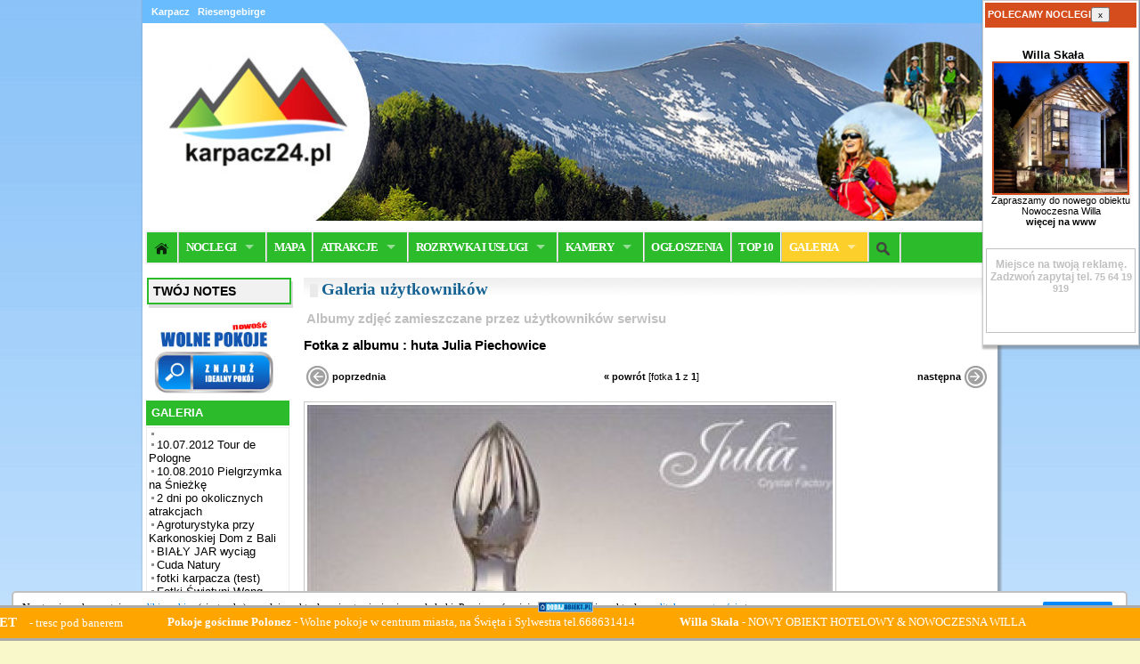

--- FILE ---
content_type: text/html; charset=ISO-8859-2
request_url: https://www.karpacz24.pl/?dzial=galeria_uzytkownikow&id_fotki=4119
body_size: 13217
content:








	


	









  	    		


	
<!DOCTYPE HTML PUBLIC "-//W3C//DTD HTML 4.0 Transitional//EN">
<HTML>
<head>
<meta http-equiv="Content-Type" content="text/html; charset=iso-8859-2">
<title>Karpacz - Fotka  z albumu huta Julia Piechowice</title>
<meta name="description" content="Plan miasta i baza noclegowa Karpacza. Atrakcje, zakwaterowanie, noclegi, wycieczki i wyciągi. Tu znajdziesz informacje jak spędzić urlop. Karpacz po pracy zaprasza.">
<meta name="keywords" content="karpacz,urlop,noclegi,kwatery,pensjonaty,kwatery,domy wczasowe,plan miasta,urlop,narty,wyciągi narciarskie,wypożyczalnie,karpacz sylwester,ferie,grupy,wycieczki szkolne,zielone szkoły,białe szkoły,karkonosze,sudety,agroturystyka,weekend majowy,ferie w karpaczu">
<meta name="robots" content="index, follow"><meta name="revisit-after" content="2 days">
	

<meta http-equiv="Content-Language" content="pl">
<meta name="google-site-verification" content="ovcXxg6k7L0GwVrHkSD7pDyjQd0pLAz1y4NA5GQR1M4" />

 
 
<style>
/* main deafult style */

body {font-family: Verdana,Arial, Helvetica, Verdana; font-weight: normal; font-size: 12px; margin: 0px; color: #000000; background-color : #FFFFFF; background-image : url(style/tlo_strony.gif); background-repeat: repeat-x;}
td {font-weight: normal; font-size: 11px; color: #000000; font-family: Verdana,Arial, Helvetica, Verdana; }

a { color : #000000; text-decoration: none; }
a:visited { color: #000000; }
a:hover { color : #156293; text-decoration: none; }
a:active { text-decoration: underline; }

.h1 {font-size:19px;color:#156293;font-family:Tahoma;margin-left:20px;padding-top:3px;margin-bottom:0;}
#container {width:980px;border:0px solid red;margin-left:auto;margin-right:auto;background-color:#f1f1f1;    box-shadow: 2px 2px 2px 2px rgba(104, 104, 104, 0.49);}
#header {background-color:#fff;}
#container-menu { margin-left:3px;margin-right:3px;height:52px;background-color:white;}
#container-h1 {border:0px solid red;}

#mainmenu {padding:0px;background-color:#5BADF6;width:100%;border:2px solid #f1f1f1;width:955px; }
#mainmenu li a {color:white;}
#mainmenu li li a {color:black;}

#mainmenu li {border-right:1px solid silver;}
#mainmenu li li {border-bottom:1px solid silver;}
#mainmenu li a:hover {background-color:transparent;}
/* #mainmenu li.selected a:hover {background-color: #FFFFFF;color:black;} */
#mainmenu a.current {color:black}


#table-main {background-color:#fff;width:100%;}
#content {border:0px solid #f1f1f1;margin:4px 6px 0px 6px;}
#sidebar-left {valign:top;padding:0px;width:170px;}
#sidebar-right {padding:0px;}

#banery-polecamy {z-index:1;background-color:white;border:0; padding:1px; margin:0; position: absolute; top: 0px; right:2px; border:1px solid #ccc; width:175px;padding:0px;box-shadow: 2px 2px 2px 2px rgba(104, 104, 104, 0.49);}
#banery-polecamy .header {background-color:#D64D1D;color:white;padding:3px;height:28px;font-weight:bold;text-align:left;}
#banery-polecamy .banery, .banery-polecamy {background-color:white;text-align:center;}
#shp-btn {font-size:10px;}

#footer-bar {background-color: #2BBB2B;}


#start-block-wstep {margin:0px 0 0 0;}
#start-block-gorace {margin:0;}
#start-block-lastminute {margin:0}
#start-block-imprezy {margin:0;}

#footer {text-align:center; background-color:#fff;}

.menu-box {border:0; width:165px; padding:0; margin:0 0 10px 0;}
.menu-box-right {text-align:center;}
.menu-box-header {width:165px; height:28px; padding-left:6px;background-color:#5BADF6; margin:0;}
.menu-box-header-txt {font-size:13px;font-weight:bold;color:white;text-align:left;}
.menu-item {font-size:12px;border-bottom:0px solid #f1f1f1;margin-top:5px;border-left:3px solid #f1f1f1;padding:3px 0 0 3px;vertical-align: middle;      }
.menu-item:hover {border-left:3px solid #89C2F8;padding:3px 0 0 3px;vertical-align: middle;}
.menu-item.active {border-left:3px solid #89C2F8;font-weight:bold;}
.menu-item a:hover {color:#156293;text-decoration:none;}




#fotorelacje {margin-left:20px;}
#fotorelacje .item {margin-bottom:20px;border-bottom:1px solid #f1f1f1;padding-bottom:5px;width:100%;}

#content-article {margin-left:0px;margin-right:10px;font-size:12px;line-height:18px;text-align:justify;}

#content-article .autor {border-left:1px solid #f1f1f1;padding:0px;font-size:11px;float:left;margin-left:10px;width:1%; margin-top:0px;}
#content-article .intro {font-weight:bold;}
#content-article .fulltext {margin:20px 0 10px 0;;}
#content-article .multimedia {width:190px;float:left;margin-top:20px;}
#content-article .multimedia .item {margin-bottom:5px;text-align:left;font-size:11px;color:#aaa;}
#content-article .multimedia h2 {margin:0 0 5px 0px;font-size:12px;color:#aaa;}
#content-article .autor {width:200px;float:left;}
#content-article ul, li {padding-left:-20px;}



#mainmenu li.home, li.search {width:35px;}
/*#mainmenu li a {min-width:50px;}*/


.galeria-fotka-start {width:157px;}

</style>


	
	


<style type="text/css">
.tna {font-weight:bold; width:100%; padding:4px;color:white;border:1px solid #DFDFDF;background-color:#89C2F8;margin-bottom:5px;margin-top:20px;}
#dhtmltooltip{
font-family:arial;
font-size:11px;
position: absolute;
width: 150px;
border: 1px solid #yellow;
padding: 2px;
background-color: lightyellow;
visibility: hidden;
z-index: 100;
/*Remove below line to remove shadow. Below line should always appear last within this CSS*/
filter: progid:DXImageTransform.Microsoft.Shadow(color=gray,direction=135);
}


.dodaj_button {
	-moz-box-shadow:inset 0px 1px 0px 0px #97c4fe;
	-webkit-box-shadow:inset 0px 1px 0px 0px #97c4fe;
	box-shadow:inset 0px 1px 0px 0px #97c4fe;
	background:-webkit-gradient( linear, left top, left bottom, color-stop(0.05, #3d94f6), color-stop(1, #1e62d0) );
	background:-moz-linear-gradient( center top, #3d94f6 5%, #1e62d0 100% );
	filter:progid:DXImageTransform.Microsoft.gradient(startColorstr='#3d94f6', endColorstr='#1e62d0');
	background-color:#3d94f6;
	-moz-border-radius:3px;
	-webkit-border-radius:3px;
	border-radius:3px;
	border:1px solid #337fed;
	display:inline-block;
	color:#ffffff;
	font-family:arial;
	font-size:14px;
	font-weight:bold;
	padding:5px 17px;
	text-decoration:none;
	text-shadow:1px 1px 0px #1570cd;
	
}.dodaj_button:hover {
	background:-webkit-gradient( linear, left top, left bottom, color-stop(0.05, #1e62d0), color-stop(1, #3d94f6) );
	background:-moz-linear-gradient( center top, #1e62d0 5%, #3d94f6 100% );
	filter:progid:DXImageTransform.Microsoft.gradient(startColorstr='#1e62d0', endColorstr='#3d94f6');
	background-color:#1e62d0;
	color:white;
	text-decoration:none;
}.dodaj_button:active {
	position:relative;
	top:1px;
	color:white;
	text-decoration:none;
}
/* This imageless css button was generated by CSSButtonGenerator.com */
</style>

<script type="text/javascript">
function selecturl(s) {

	var gourl = s.options[s.selectedIndex].value;	window.location.href = gourl;
}
function open_w(nazwa,okno,szer,wys)
{
szer+=0
wys+=0
var appver=0;
okno=window.open(nazwa,okno,"toolbar=no,location=no,directories=no,status=no,menubar=yes,resizable=yes,fullscreen=no,channelmode=no,scrollbars=yes,left=200,height="+wys+",width="+szer);
}

function open_w2(nazwa,szer,wys)
{
szer+=0
wys+=0
var appver=0;
okno=window.open(nazwa,'Window2',"scrollbars=no,height="+wys+",width="+szer);
self.focus;
}

function open_w3(nazwa,szer,wys)
{
szer+=0
wys+=0
var appver=0;
okno=window.open(nazwa,'Window3',"scrollbars=no,height="+wys+",width="+szer);
}

var bookmarkurl=document.location
var bookmarktitle=document.title
function addbookmark(){
if (document.all)
window.external.AddFavorite(bookmarkurl,bookmarktitle)
}

function open_w4(nazwa,szer,wys)
{
szer+=0
wys+=0
var appver=0;
okno=window.open(nazwa,'Window1',"toolbar=no,location=no,directories=no,status=no,menubar=no,resizable=no,fullscreen=no,channelmode=no,scrollbars=no,height="+wys+",width="+szer);
}

function toggle_visibility(id) 
{
var e = document.getElementById(id);
if(e.style.display == 'block') e.style.display = 'none'; else e.style.display = 'block';
}
</SCRIPT>

<!--
<script type="text/javascript" src="https://www.app.popracy.pl/js/jquery-1.4.2.min.js"></script>
-->
<script src="https://ajax.googleapis.com/ajax/libs/jquery/3.1.1/jquery.min.js"></script>

<script src="https://code.jquery.com/jquery-migrate-3.1.0.js"></script>



<script type="text/javascript" src="https://www.app.popracy.pl/js/fancybox/fancybox/jquery.mousewheel-3.0.2.pack.js"></script>
<script type="text/javascript" src="https://www.tenet.info.pl/js/jquery.fancybox.js"></script>

<link rel="stylesheet" type="text/css" href="https://www.tenet.info.pl/css/jquery.fancybox.css" media="screen">

<script type="text/javascript">
		$(document).ready(function() {
			/*
			*   Examples - images
			*/

			$(".photo").fancybox({
				'titleShow'		: true
			});

			$("a[rel=photo]").fancybox({
				'titleShow'		: true,
				'transitionIn'	: 'elastic',
				'transitionOut'	: 'elastic'
			});

			$("a#example3").fancybox({
				'titleShow'		: false,
				'transitionIn'	: 'none',
				'transitionOut'	: 'none'
			});

			$("a#example4").fancybox();

			$("a#example5").fancybox({
				'titlePosition'	: 'inside'
			});

			$("a#example6").fancybox({
				'titlePosition'	: 'over'
			});

			$("a[rel=lightbox['roadtrip']]").fancybox({
				'transitionIn'		: 'none',
				'transitionOut'		: 'none',
				'titlePosition' 	: 'over',
				'titleFormat'		: function(title, currentArray, currentIndex, currentOpts) {
					return '<span id="fancybox-title-over">Image ' + (currentIndex + 1) + ' / ' + currentArray.length + (title.length ? ' &nbsp; ' + title : '') + '</span>';
				}
			});
			
			$("a[rel=iframe]").fancybox({
				'width'				: '95%',
				'height'			: '95%',
				'autoScale'			: false,
				'transitionIn'		: 'none',
				'transitionOut'		: 'none',
				'type'				: 'iframe'
			});
			
			
			$("#webcams").fancybox({
				'width'				: '95%',
				'height'			: '95%',
				'autoScale'			: false,
				'transitionIn'		: 'none',
				'transitionOut'		: 'none',
				'type'				: 'iframe'
			});
			$(".info").fancybox({
				'width'				: '80%',
				'height'			: '80%',
				'autoScale'			: false,
				'transitionIn'		: 'none',
				'transitionOut'		: 'none',
				'type'				: 'iframe'
			});	
				
			$(".lifts").fancybox({
				'width'				: '95%',
				'height'			: '90%',
				'autoScale'			: false,
				'transitionIn'		: 'none',
				'transitionOut'		: 'none',
				'type'				: 'iframe'
			});		
				
			$("#panel").fancybox({
				'width'				: '95%',
				'height'			: '95%',
				'autoScale'			: false,
				'transitionIn'		: 'none',
				'transitionOut'		: 'none',
				'type'				: 'iframe'
			});	
			
			$("a[rel=users]").fancybox({
				'width'				: '95%',
				'height'			: '95%',
				'autoScale'			: false,
				'transitionIn'		: 'none',
				'transitionOut'		: 'none',
				'type'				: 'iframe'
			});

			$("a[rel=users2]").fancybox({
				'width'				: '95%',
				'height'			: '95%',
				'autoScale'			: false,
				'transitionIn'		: 'none',
				'transitionOut'		: 'none',
				'type'				: 'iframe'
			});

			/*
			*   Examples - various
			*/

			$("#various1").fancybox({
				'titlePosition'		: 'inside',
				'transitionIn'		: 'none',
				'transitionOut'		: 'none'
			});

			$("#various2").fancybox();

			$("#various3").fancybox({
				'width'				: '75%',
				'height'			: '90%',
				'autoScale'			: false,
				'transitionIn'		: 'none',
				'transitionOut'		: 'none',
				'type'				: 'iframe'
			});

			$("#various4").fancybox({
				'padding'			: 0,
				'autoScale'			: false,
				'transitionIn'		: 'none',
				'transitionOut'		: 'none'
			});
		});
</script>

<script language="JavaScript" src="https://app.popracy.pl/js/gen_validatorv31.js" type="text/javascript"></script>

<link rel="stylesheet" href="https://www.app.popracy.pl/js/superfish/css/superfish.css" media="screen">
<script src="https://www.app.popracy.pl/js/superfish/js/superfish.js"></script>


 <link rel="icon" type="image/png" href="favicon.ico" /> 
<style>
	.txt4 {font-size:13px;}
</style>	

<link rel="stylesheet" href="js/cluetips/css/jquery.cluetip.css" type="text/css" />
<script src="js/cluetips/js/jquery.cluetip.js" type="text/javascript"></script>
<script type="text/javascript">
	$(document).ready(function() {
	  $('a.tips').cluetip({showTitle: false, tracking: true, splitTitle: '|', cluetipClass: 'jtip2', arrows:true, width: '120px;' });
	  $('a.tips-bg').cluetip({showTitle: false, tracking: true, splitTitle: '|', cluetipClass: 'jtip2', arrows:true, width: '300px;', positionBy: 'topBottom' });
	  $('a.title').cluetip( {sticky: true, tracking:true, closeText: '', closePosition: 'bottom_', mouseOutClose: true, cluetipClass: 'rounded', showTitle: false, ajaxCache: true, arrows:false, tracking: false, positionBy: 'fixed', leftOffset: '20', topOffset: '-70'} ); //positionBy: 'bottomTop', 
 	  $('a.title-bg').cluetip( {sticky: true, closeText: '<b>X</b>', mouseOutClose: true, cluetipClass: 'jtip2', showTitle: false, ajaxCache: true, arrows:false, tracking: false, positionBy: 'fixed', leftOffset: '-260', topOffset: '-350'} ); //positionBy: 'bottomTop', 
	});
</script>

<link href="/style.css" rel="stylesheet" type="text/css">

</head>
<body>

<script language="JavaScript" src="https://app.popracy.pl/js/dhtmltooltip.js" type="text/javascript"></script>
<div id="dhtmltooltip"></div>
<script type="text/javascript">
var offsetxpoint=-60 //Customize x offset of tooltip
var offsetypoint=20 //Customize y offset of tooltip
var ie=document.all
var ns6=document.getElementById && !document.all
var enabletip=false
if (ie||ns6)
var tipobj=document.all? document.all["dhtmltooltip"] : document.getElementById? document.getElementById("dhtmltooltip") : ""

function ietruebody(){
return (document.compatMode && document.compatMode!="BackCompat")? document.documentElement : document.body
}

function ddrivetip(thetext, thecolor, thewidth){
if (ns6||ie){
if (typeof thewidth!="undefined") tipobj.style.width=thewidth+"px"
if (typeof thecolor!="undefined" && thecolor!="") tipobj.style.backgroundColor=thecolor
tipobj.innerHTML=thetext
enabletip=true
return false
}
}

function positiontip(e){
if (enabletip){
var curX=(ns6)?e.pageX : event.clientX+ietruebody().scrollLeft;
var curY=(ns6)?e.pageY : event.clientY+ietruebody().scrollTop;
//Find out how close the mouse is to the corner of the window
var rightedge=ie&&!window.opera? ietruebody().clientWidth-event.clientX-offsetxpoint : window.innerWidth-e.clientX-offsetxpoint-20
var bottomedge=ie&&!window.opera? ietruebody().clientHeight-event.clientY-offsetypoint : window.innerHeight-e.clientY-offsetypoint-20
var leftedge=(offsetxpoint<0)? offsetxpoint*(-1) : -1000
//if the horizontal distance isn't enough to accomodate the width of the context menu
if (rightedge<tipobj.offsetWidth)
//move the horizontal position of the menu to the left by it's width
tipobj.style.left=ie? ietruebody().scrollLeft+event.clientX-tipobj.offsetWidth+"px" : window.pageXOffset+e.clientX-tipobj.offsetWidth+"px"
else if (curX<leftedge)
tipobj.style.left="5px"
else
//position the horizontal position of the menu where the mouse is positioned
tipobj.style.left=curX+offsetxpoint+"px"
//same concept with the vertical position
if (bottomedge<tipobj.offsetHeight)
tipobj.style.top=ie? ietruebody().scrollTop+event.clientY-tipobj.offsetHeight-offsetypoint+"px" : window.pageYOffset+e.clientY-tipobj.offsetHeight-offsetypoint+"px"
else
tipobj.style.top=curY+offsetypoint+"px"
tipobj.style.visibility="visible"
}
}

function hideddrivetip(){
if (ns6||ie){
enabletip=false
tipobj.style.visibility="hidden"
tipobj.style.left="-1000px"
tipobj.style.backgroundColor=''
tipobj.style.width=''
}
}
document.onmousemove=positiontip
</script>

<script>	
$(function() {
		$(".show-hide").on('click', function() {
			alert('ok');
			//$(this).parent().next(".t_edit_cont").toggle();
		});
})
</script>



<div id="container">






 
<div id="header">
	  
<table border="0" width="100%" cellspacing="0" cellpadding="0" height="23" class="borders">
    <tr>
    <td class="top1-bg" width="390" background="style/_tlo_top.gif">&nbsp;<a style="color:white;" href="http://www.karpacz24.pl/"><b>Karpacz<b></a>
    &nbsp;
    <a style="color:white;" href="http://www.e-riesengebirge.de" target="_blank">Riesengebirge</a>
    </td>
    <td class="top1-bg" align="right" width="420" background="style/_tlo_top.gif">
    
	        
    </td>  
    </tr>
</table>


	
<div>
	<div>
		<table border="0" width="100%" cellspacing="0" cellpadding="0">
		    <tr><td><a href="http://www.karpacz24.pl"><img src="https://www.karpacz24.pl/pic/header3.jpg" width="100%" alt="Karpacz -  noclegi, kwatery, oferty. Plan miasta." border="0"></a></td></tr>
		</table>
	</div>
	
</div> 

 

	  



	


<div align="center" style="margin-top:10px;margin-bottom:7px;background-image:url();background-repeat:no-repeat;background-position:left;" id="bnr1" style="border:1px solid red;"> 
	<!-- http://www.img.popracy.pl/ikony/superoferta.gif -->
	<script type="text/javascript">
		var t_ad_type = "superbanner";
		var t_ad_width = 725;
		var t_ad_height = 125;
		var t_ad_target = "bnr1";
	</script>
	<!--<script type="text/javascript" src="http://www.app5.popracy.pl/services/adsrv/js/get_ads.js"></script>-->
</div>

	

        <div id="container-menu">
            


<ul class="sf-menu" id="mainmenu">
			<li class="home">
				<a title="Karpacz24.pl - startowa" href="/"><img width="17" src="img/home.png"></a>
			</li>
			
			<li>
				<a  href="/?dzial=noclegi">NOCLEGI</a>
				<ul>
					<li>
						<a name="noclegi_wg_kategorii">Wg kategorii</a>
						<ul>
							<li><a href="/?dzial=noclegi&amp;zakres=ap">Apartamenty</a></li>     
							<li><a href="/?dzial=noclegi&amp;zakres=ag">Agroturystyka</a></li>  	  
							<li><a href="/?dzial=noclegi&amp;zakres=do">Domy wczasowe</a></li>
							<li><a href="/?dzial=noclegi&amp;zakres=dl">Domki letniskowe</a></li>
							<li><a href="/?dzial=noclegi&amp;zakres=dd">Domy do wynajęcia</a></li>
							<li><a href="/?dzial=noclegi&amp;zakres=ho">Hotele</a></li>
							<li><a href="/?dzial=noclegi&amp;zakres=po">Kempingi, pola namiotowe</a></li>
							<li><a href="/?dzial=noclegi&amp;zakres=ow">Ośrodki wypoczynkowe</a></li>	  	  	  	  
							<li><a href="/?dzial=noclegi&amp;zakres=pa">Pałace</a></li>
							<li><a href="/?dzial=noclegi&amp;zakres=pe">Pensjonaty</a></li>
							<li><a href="/?dzial=noclegi&amp;zakres=kw">Pokoje gościnne</a></li>	  	  	  
							<li><a href="/?dzial=noclegi&amp;zakres=sch">Schroniska</a></li>
							<li><a href="/?dzial=noclegi&amp;zakres=sp">SPA i Wellness</a></li>
							<li><a href="/?dzial=noclegi&amp;zakres=uz">Sanatoria i Uzdrowiska</a></li>	  	  	  	  	  
							<li><a href="/?dzial=noclegi&amp;zakres=wi">Wille</a></li>
							<li><a href="/?dzial=noclegi">Więcej ofert noclegowych</a></li>
						</ul>
					</li>
					<li>
						<a href="/?dzial=noclegi360">Z widokiem 360<sup>o</sup></a>
					</li>
					<li>
						<a  href="/?dzial=tematycznie">Pakiety tematyczne</a>
						<ul>
							<li><a href="/?dzial=tematycznie&zakres=11">Na sylwestra</a></li>
							<li><a href="/?dzial=tematycznie&zakres=12">Na ferie</a></li>
							<li><a href="/?dzial=tematycznie&zakres=15">Wakacje</a></li>
							<li><a href="/?dzial=tematycznie&zakres=19">Boże narodzenie</a></li>
							<li><a href="/?dzial=tematycznie&zakres=17">Majówka</a></li>
							<li><a href="/?dzial=tematycznie&zakres=3">Konferencje</a></li>
							<li><a href="/?dzial=tematycznie&zakres=28">Weekend</a></li>
							<li><a href="/?dzial=tematycznie&zakres=25">Dla zakochanych</a></li>
						</ul>
					</li>
					
					<li>
						<a href="mapa.html">Na mapie Karpacza</a>
					</li>
					<li>
						<a href="/wolnepokoje.html">Wolne pokoje</a>
					</li>
					<li>
						<a href="/?dzial=ranking&ktore=noclegi&id_kategoria_kryterium=8">Top 10</a>
					</li>
					<!--
						<li>
							<a href="">W CENTRUM</a>
						</li>
					-->	
				</ul>
			</li>
			 <li ><a href="mapa.html">MAPA</a> </li>
			<li ><a title="Ciekawe miejsca, atrakcje turystyczne w Karpaczu" href="/?dzial=atrakcje">ATRAKCJE</a>
				 <ul>
					<li><a href="/?dzial=atrakcje360">Atrakcje 360<sup>o</sup></a></li>		
					<li><a href="/?dzial=atrakcje&id_kategoria=23">Wodospady</a></li>
					<li><a href="/?dzial=atrakcje&id_kategoria=17">Parki wodne</a></li>
					<li><a href="/?dzial=atrakcje&id_kategoria=26">Punkty widokowe</a></li>
					<li><a href="/?dzial=atrakcje&id_kategoria=22">Muzea</a></li>
					<li><a href="/?dzial=atrakcje&id_kategoria=1">Zabytki</a></li>
					<li><a href="/?dzial=atrakcje&id_kategoria=31">Kolejki</a></li>
					<li><a href="/?dzial=atrakcje&id_kategoria=16">Parki</a></li>
					<li><a href="/?dzial=atrakcje&id_kategoria=10">Szczyty</a></li>
					<li><a href="/?dzial=ranking&ktore=atrakcje&id_kategoria_kryterium=8&wg=desc"><span style="font-weight:bold;">TOP 10</span></a>
						<ul>
						<li><a href="/?dzial=ranking&ktore=atrakcje&id_kategoria_kryterium=8&wg=desc">TOP 10 - najwyżej oceniane</a></li>
						<li><a href="/?dzial=ranking&ktore=atrakcje&id_kategoria_kryterium=7&wg=desc">TOP 10 - atrakcje dla dzieci</a></li>
						</ul>	
					</li>
				</ul>	
			 </li>
			<li>
				<a  href="/?dzial=firmy">ROZRYWKA I USŁUGI</a>
				<ul>
					<li><a href="/?dzial=firmy&zakres=386">Biura turystyczne</a></li>
					<li><a href="/?dzial=firmy&zakres=395">Szkoły narciarskie</a></li>
					<li><a href="/?dzial=firmy&zakres=391">Wypożyczalnie nart, snowboard-u</a></li>
					<li><a href="/wyciagi.html">Wyciągi narciarskie</a></li>
					<li><a href="/?dzial=firmy&zakres=450">Baseny</a></li>
					<li><a href="/?dzial=firmy&zakres=375">Taksówki</a></li>
					<li><a href="/?dzial=firmy&zakres=273">Parki rozrywki</a></li>

					<li><a href="/?dzial=ranking&ktore=firmy&id_region=31&limit=10&id_kategoria_kryterium=8&wg=desc">TOP 10</a>
						<ul>
							<li><a href="/ranking-wyciagi.najlepsze_wrazenia_koncowe.html">Top 10 - Wyciągi narciarskie</a></li>
							<li><a href="/?dzial=ranking&ktore=firmy&id_kategoria_kryterium=8&id_kategoria=291">Top 10 - restauracje</a></li>
						</ul>	
					</li>
				</ul>	
			</li>	
			<li>
				<a  href="/kamery.html">KAMERY</a>
				<ul>
					<li><a href="/wyciagi.html"><b>Czynne</b> wyciągi</a></li>
					<li><a href="/?dzial=imprezy">Imprezy</a></li>
					<li><a href="/?dzial=relacje">Relacje z imprez</a></li>
					<li><a href="/?dzial=newsy">Aktualnosci</a></li>
					<li><a href="/konkursy.html">Konkursy</a></li>
				</ul>
			</li>

			 <li ><a href="/?dzial=ogloszenia&kat=kwatery&id_k=1">OGŁOSZENIA</a></li>
			 <li ><a href="/?dzial=ranking">TOP 10</a></li>	  
			
			 <li class="current"><a href="/?dzial=galeria_uzytkownikow">GALERIA</a>	
			 	<ul>
					<li><a href="/?dzial=ranking&ktore=fotki&id_kategoria_kryterium=8&wg=desc">TOP 10 - z galerii użytkowników</a></li>
				</ul>	
			</li>	 
			 	 
			 
			 <!--<li><a href="/?dzial=chat&uid=Guest&uname=Guest&room=Karpacz"><span style=color:red;>C</span>ZAT</a></li>-->
			 <!--<li><a href="/?dzial=pogoda">POGODA</a>-->
			 	<!--
			 	<ul>
					<li><a href="/?dzial=komunikatnarciarski">Komunikat narciarski</a></li>
					<li><a href="/?dzial=kamery">Kamery</a></li>
				</ul>
				-->	
			 </li>
			 <li class="search"><a href="/szukam.html" style="margin-top:2px;"><img width="15" src="/img/search-icon-md.png" /></a></li>
			 

	</ul>
 
 
        </div>
</div>



<table id="table-main">
<tr>

	<td id="sidebar-left" valign="top">
	<!-- menu lewe -->
	


<div class="item" style="box-shadow: 2px 4px #ddd;width: 148px;margin-left: 3px;margin-bottom:10px;border:2px solid #2BBB2B;;font-weight:bold;background-color:#f1f1f1;color:black;font-size:14px;padding:5px;"><a href="/?dzial=notatnik">TWÓJ NOTES</a> </div>
<div style="margin-left:6px;">
<a href="/wolnepokoje.html"><img style="padding-top:7px;" width="142" border="0" src="img/wolnepokoje-baner.jpg" /></a>
</div>
<!--
<div style="margin-left:6px;background-image:url(http://www.swinoujscie.popracy.pl/pic/nag_swinoujscie.jpg);background-color;height:90px;width:140px;background-color:orange;">
<div style="padding:20px 0 0 10px;font-size:15px;">swinoujscie.<br />popracy.pl</div>
</div>
-->


<style>
#promotion-box .item {padding:5px;}
#promotion-box .number {font-size:9px;width:18px;margin-right:7px;margin-top:-5px;padding:2px;border-radius:3px;background-color:#156293;color:white;float:right;text-align:center;}
#promotion-box .number-hot {background-color:#FF0000;}
#promotion-box .number-rec {background-color:#D64D1D;}
#promotion-box .number-last {background-color:#E2B003;}
#promotion-box .number-room {background-color:green;}
</style>	






 

 

 









 	
	

 


<table class="menu-box">
     <tr>
       <td class="menu-box-header">
         <span class="menu-box-header-txt">GALERIA</span></td>
          </tr>
          <tr>
            <td width="160" valign="top" style="border:1px solid #eaeaea; padding:2px; font-size:11px;">		

<img src="style/parrow.gif"><a class=txt4 href=?dzial=galeria_uzytkownikow&id_album=195></a><br><img src="style/parrow.gif"><a class=txt4 href=?dzial=galeria_uzytkownikow&id_album=678>10.07.2012 Tour de Pologne</a><br><img src="style/parrow.gif"><a class=txt4 href=?dzial=galeria_uzytkownikow&id_album=461>10.08.2010 Pielgrzymka na Śnieżkę</a><br><img src="style/parrow.gif"><a class=txt4 href=?dzial=galeria_uzytkownikow&id_album=66>2 dni po okolicznych atrakcjach</a><br><img src="style/parrow.gif"><a class=txt4 href=?dzial=galeria_uzytkownikow&id_album=418>Agroturystyka przy Karkonoskiej Dom z Bali</a><br><img src="style/parrow.gif"><a class=txt4 href=?dzial=galeria_uzytkownikow&id_album=647>BIAŁY JAR wyciąg</a><br><img src="style/parrow.gif"><a class=txt4 href=?dzial=galeria_uzytkownikow&id_album=463>Cuda Natury</a><br><img src="style/parrow.gif"><a class=txt4 href=?dzial=galeria_uzytkownikow&id_album=510>fotki karpacza (test)</a><br><img src="style/parrow.gif"><a class=txt4 href=?dzial=galeria_uzytkownikow&id_album=50>Fotki Świątyni Wang</a><br><img src="style/parrow.gif"><a class=txt4 href=?dzial=galeria_uzytkownikow&id_album=519>fotki z KARKONOSZY</a><br><img src="style/parrow.gif"><a class=txt4 href=?dzial=galeria_uzytkownikow&id_album=65>fotki z Kolorowej w Karpaczu</a><br><img src="style/parrow.gif"><a class=txt4 href=?dzial=galeria_uzytkownikow&id_album=722>Galeria domu Halicz.</a><br><img src="style/parrow.gif"><a class=txt4 href=?dzial=galeria_uzytkownikow&id_album=783>Galeria konkursu - Piękno Karkonoszy</a><br><img src="style/parrow.gif"><a class=txt4 href=?dzial=galeria_uzytkownikow&id_album=653>huta Julia Piechowice</a><br><img src="style/parrow.gif"><a class=txt4 href=?dzial=galeria_uzytkownikow&id_album=72>idziemy Na Śnieżkę</a><br><img src="style/parrow.gif"><a class=txt4 href=?dzial=galeria_uzytkownikow&id_album=787>Jarmark Noworoczny</a><br><img src="style/parrow.gif"><a class=txt4 href=?dzial=galeria_uzytkownikow&id_album=806>Karkonosze</a><br><img src="style/parrow.gif"><a class=txt4 href=?dzial=galeria_uzytkownikow&id_album=204>KARKONOSZE</a><br><img src="style/parrow.gif"><a class=txt4 href=?dzial=galeria_uzytkownikow&id_album=568>Karpacz</a><br><img src="style/parrow.gif"><a class=txt4 href=?dzial=galeria_uzytkownikow&id_album=353>Karpacz</a><br><img src="style/parrow.gif"><a class=txt4 href=?dzial=galeria_uzytkownikow&id_album=192>KARPACZ  zimą malowany :)</a><br><img src="style/parrow.gif"><a class=txt4 href=?dzial=galeria_uzytkownikow&id_album=842>Karpacz atrakcje</a><br><img src="style/parrow.gif"><a class=txt4 href=?dzial=galeria_uzytkownikow&id_album=528>Karpacz i najbliższa okolica.</a><br><img src="style/parrow.gif"><a class=txt4 href=?dzial=galeria_uzytkownikow&id_album=487>Karpacz i okolice</a><br><img src="style/parrow.gif"><a class=txt4 href=?dzial=galeria_uzytkownikow&id_album=628>Karpacz Okres Bożego Narodzenia i Sylwestra 2011-2012</a><br><img src="style/parrow.gif"><a class=txt4 href=?dzial=galeria_uzytkownikow&id_album=834>Karpacz trasa rowerowa</a><br><img src="style/parrow.gif"><a class=txt4 href=?dzial=galeria_uzytkownikow&id_album=1409>Karpacz z drona</a><br><img src="style/parrow.gif"><a class=txt4 href=?dzial=galeria_uzytkownikow&id_album=648>KOPA - Kompleks Narciarski Śnieżka</a><br><img src="style/parrow.gif"><a class=txt4 href=?dzial=galeria_uzytkownikow&id_album=843>Krucze Skały - Szlak Górniczy</a><br><img src="style/parrow.gif"><a class=txt4 href=?dzial=galeria_uzytkownikow&id_album=187>Lawina do przesady</a><br><img src="style/parrow.gif"><a class=txt4 href=?dzial=galeria_uzytkownikow&id_album=739>Lawina do Przesady - Karpacz</a><br><img src="style/parrow.gif"><a class=txt4 href=?dzial=galeria_uzytkownikow&id_album=48>Majowa wyprawa do Western City</a><br><img src="style/parrow.gif"><a class=txt4 href=?dzial=galeria_uzytkownikow&id_album=693>Maraton górski 4.08.2012</a><br><img src="style/parrow.gif"><a class=txt4 href=?dzial=galeria_uzytkownikow&id_album=375>Minus 19 stopni C</a><br><img src="style/parrow.gif"><a class=txt4 href=?dzial=galeria_uzytkownikow&id_album=68>Muzeum Zabawek i lalek</a><br><img src="style/parrow.gif"><a class=txt4 href=?dzial=galeria_uzytkownikow&id_album=54>na Dziki Wodospad</a><br><img src="style/parrow.gif"><a class=txt4 href=?dzial=galeria_uzytkownikow&id_album=224>Narty na Kopie</a><br><img src="style/parrow.gif"><a class=txt4 href=?dzial=galeria_uzytkownikow&id_album=546>nowy album</a><br><img src="style/parrow.gif"><a class=txt4 href=?dzial=galeria_uzytkownikow&id_album=656>nowy album</a><br><img src="style/parrow.gif"><a class=txt4 href=?dzial=galeria_uzytkownikow&id_album=307>nowy album</a><br><img src="style/parrow.gif"><a class=txt4 href=?dzial=galeria_uzytkownikow&id_album=877>nowy album</a><br><img src="style/parrow.gif"><a class=txt4 href=?dzial=galeria_uzytkownikow&id_album=734>Ogród Arkadii wiosną</a><br><img src="style/parrow.gif"><a class=txt4 href=?dzial=galeria_uzytkownikow&id_album=223>Okolica Karpacza - Wojanów</a><br><img src="style/parrow.gif"><a class=txt4 href=?dzial=galeria_uzytkownikow&id_album=112>Początki budowy Hotelu Gołębiewski w Karpaczu</a><br><img src="style/parrow.gif"><a class=txt4 href=?dzial=galeria_uzytkownikow&id_album=815>pokaz broni i inscenizacja historyczna</a><br><img src="style/parrow.gif"><a class=txt4 href=?dzial=galeria_uzytkownikow&id_album=226>Przy wyciągu relaks koło Bacówek</a><br><img src="style/parrow.gif"><a class=txt4 href=?dzial=galeria_uzytkownikow&id_album=840>Przyroda</a><br><img src="style/parrow.gif"><a class=txt4 href=?dzial=galeria_uzytkownikow&id_album=665>Relacja z wycieczki - Karkonosze mniej znane</a><br><img src="style/parrow.gif"><a class=txt4 href=?dzial=galeria_uzytkownikow&id_album=185>Rodzinny Zjazd Gwiazd</a><br><img src="style/parrow.gif"><a class=txt4 href=?dzial=galeria_uzytkownikow&id_album=741>Rodzinny zjazd gwiazd w Karpaczu na Kolorowej</a><br><img src="style/parrow.gif"><a class=txt4 href=?dzial=galeria_uzytkownikow&id_album=826>Skalny Stół</a><br><img src="style/parrow.gif"><a class=txt4 href=?dzial=galeria_uzytkownikow&id_album=71>Skoczna Orlinek - jesienna, szarobura</a><br><img src="style/parrow.gif"><a class=txt4 href=?dzial=galeria_uzytkownikow&id_album=313>Słonecznik w Karkonoszach</a><br><img src="style/parrow.gif"><a class=txt4 href=?dzial=galeria_uzytkownikow&id_album=312>Śnieżka</a><br><img src="style/parrow.gif"><a class=txt4 href=?dzial=galeria_uzytkownikow&id_album=282>Śnieżka z góry :)</a><br><img src="style/parrow.gif"><a class=txt4 href=?dzial=galeria_uzytkownikow&id_album=878>Termy Cieplickie</a><br><img src="style/parrow.gif"><a class=txt4 href=?dzial=galeria_uzytkownikow&id_album=850>Urodziny Ducha Gór - 19 lipca 2014</a><br><img src="style/parrow.gif"><a class=txt4 href=?dzial=galeria_uzytkownikow&id_album=67>Wang w kilku ujęciach</a><br><img src="style/parrow.gif"><a class=txt4 href=?dzial=galeria_uzytkownikow&id_album=63>Wiosenna wyprawa na Kopę</a><br><img src="style/parrow.gif"><a class=txt4 href=?dzial=galeria_uzytkownikow&id_album=170>Wodospad na Szlaku</a><br><img src="style/parrow.gif"><a class=txt4 href=?dzial=galeria_uzytkownikow&id_album=69>Wyciag na Kopę latem</a><br><img src="style/parrow.gif"><a class=txt4 href=?dzial=galeria_uzytkownikow&id_album=658>Wyciągi w mieście Karpacz</a><br><img src="style/parrow.gif"><a class=txt4 href=?dzial=galeria_uzytkownikow&id_album=225>Wycieczka na Polanę</a><br><img src="style/parrow.gif"><a class=txt4 href=?dzial=galeria_uzytkownikow&id_album=111>Wycieczka na Śnieżkę</a><br><img src="style/parrow.gif"><a class=txt4 href=?dzial=galeria_uzytkownikow&id_album=52>Wyprawa na Śnieżkę</a><br><img src="style/parrow.gif"><a class=txt4 href=?dzial=galeria_uzytkownikow&id_album=70>z Centrum Karpacza</a><br><img src="style/parrow.gif"><a class=txt4 href=?dzial=galeria_uzytkownikow&id_album=78>Z lotu ptaka</a><br><img src="style/parrow.gif"><a class=txt4 href=?dzial=galeria_uzytkownikow&id_album=64>Ze szlaku</a><br><img src="style/parrow.gif"><a class=txt4 href=?dzial=galeria_uzytkownikow&id_album=836>Zlot zabytkowych wozów strażackich</a><br><img src="style/parrow.gif"><a class=txt4 href=?dzial=galeria_uzytkownikow&id_album=323>Zmieniajace się widoki z okien Arkadii</a><br><img src="style/parrow.gif"><a class=txt4 href=?dzial=galeria_uzytkownikow&id_album=186>Żywiec na Śniegu</a><br><img src="style/parrow.gif"><a class=txt4 href=?dzial=galeria_uzytkownikow&id_album=738>Żywiec na Śniegu - kabaret PARANIENORMALNI</a><br><img src="style/parrow.gif"><a class=txt4 href=?dzial=galeria_uzytkownikow&id_album=714>Żywiec na Śniegu - koncert zespołu Dżem Karpacz 2008</a><br><img src="style/parrow.gif"><a class=txt4 href=?dzial=galeria_uzytkownikow&id_album=735>Żywiec na Śniegu - koncert zespołu Dżem Szklarska 2008</a><br><img src="style/parrow.gif"><a class=txt4 href=?dzial=galeria_uzytkownikow&id_album=740>Żywiec na Śniegu - koncert zespołu IRA w Karpaczu</a><br>
	</td>
	 </tr>
</table>



	



	



				 
<div style="margin-top:5px;margin-bottom:20px;width:160px;padding:3px;" align="center">

	






	

	
<a href="/?dzial=partnerzy"><img src="http://www.img.popracy.pl/banery/baner_partnerzy.gif"></a>	
	<div style="margin-top:10px;">
	  <a target="_blank" href="https://naturatour.pl/halny-karpacz/" rel="nofollow"><img src="https://img.popracy.pl/banery/obiekty/baner_halny.png" alt="OW HALNY KARPACZ" width="140"></a>
	</div>

</div>

<div style="margin-top:2px;margin-bottom:10px;width:160px;padding:0px;" align="center">

<a href="/wyciagi.html"><img width="150" border="0" src="img/wyciagi/mapawyciagow.jpg" /></a>

<a href="/?dzial=atrakcje"><img width="150" border="0" src="img/banery/atrakcje.jpg"></a>
<a href="/?dzial=relacje"><img width="150" border="0" src="img/banery/fotorelacje.jpg"></a>
<a href="/?dzial=imprezy"><img width="150" border="0" src="img/banery/imprezy.jpg"></a>
</div>

			



	

			
             <table class="menu-box">
                <tr>
                  <td class="menu-box-header">
                    <span class="menu-box-header-txt">Linki</td>
                </tr>
                <tr>
                  <td>
                                       
                                       
                    <!--<img src="style/parrow.gif"><a class="txt4" href="http://www.urlop.info.pl" title="Zaplanuj urlop. Noclegi i atrakcje. Góry, morze i jeziora.">Góry, morze, jeziora</a><br>-->
                    <!--<img src="style/parrow.gif"><a class="txt4" href="http://www.zakopane.reisepolen.de" title="Ăbernachtung Zakopane">Zakopane Ăbernachtung</a><br>-->
                    <center>
                    <hr size=1 color=#f1f1f1>

                    Ułźytkowników online:<br>
 (22)                                        <!--<br><img BORDER='1' SRC='http://www.licznik.telvinet.pl/cgi-bin/tcounter.cgi?cname=karpaczpopracy&nmd=6&ftn=ocr&fts=2&frt=1&frc=B9B9B9&ftc=B9B9B9&bgc=FFFFFF&trc=FFFFFF' ALT='Licznik odwiedzin'>-->
                  	</center>
                  </td>
                </tr>
              </table>            <br>

	
	
<script type="text/javascript"><!--
google_ad_client = "pub-0202360842402119";
/* 160x600, utworzono 08-07-16 */
google_ad_slot = "7926615377";
google_ad_width = 160;
google_ad_height = 600;
//-->
</script>
<script type="text/javascript"
src="https://pagead2.googlesyndication.com/pagead/show_ads.js">
</script>		
	
		</td>
            



<td valign="top">
<div id="content">

<!-- srodek start -->
<div id="container-h1" style="margin-top:-15px;;margin-bottom:0px;width:100%;background-image:url('http://www.img.popracy.pl//images/naglowek_tlo1.gif');background-repeat:no-repeat;"><iframe src="//www.facebook.com/plugins/like.php?href=http%3A%2F%2Fwww.karpacz24.pl%2F%3Fdzial%3Dgaleria_uzytkownikow%26id_fotki%3D4119&amp;width&amp;layout=button_count&amp;action=like&amp;show_faces=true&amp;share=true&amp;height=21&amp;appId=134457636650679" scrolling="no" frameborder="0" style="width:190px;margin-top:10px;float:right;border:none; overflow:hidden; height:21px;" allowTransparency="true"></iframe><h1 class="h1">Galeria użytkowników</h1><div style=margin-left:3px;font-size:10px;color:silver;padding-top:1px;><h2>Albumy zdjęć zamieszczane przez użytkowników serwisu</h2></div></div>






<h2 style=font-size:15px;>Fotka  z albumu : huta Julia Piechowice</h2><table width=100% align=center><tr><td><img src=http://www.img.popracy.pl/ikony/arrow2_l.gif></td><td><b><a href=?dzial=galeria_uzytkownikow&id_fotki=4119>poprzednia</a></b></td><td width=100% align=center><a href=?dzial=galeria_uzytkownikow&id_album=653><b>&laquo; powrót </b></a> [fotka <b>1</b> z <b>1</b>]</td><td><b><a href=?dzial=galeria_uzytkownikow&id_fotki=4119>następna</a></b></td><td><img src=http://www.img.popracy.pl/ikony/arrow2_r.gif></td></tr></table><br><a id="example6" href="http://www.img.popracy.pl/galeria_uzytkownikow/653/30c6b7df.jpg" title=""><img alt="" style="border:1px solid #c9c9c9; padding:3px;" src="http://www.img2.popracy.pl/phpthumb/phpThumb.php?src=/galeria_uzytkownikow/653/30c6b7df.jpg&w=590&q=90&zc=0"></a><div style="padding:1px;line-height:12px;color:silver;font-size:10px;"></div><div style=margin-top:20px;><table><tr><td><img src=http://img.popracy.pl/avatary/292.gif></td><td style=line-height:14px;>Autor: <strong>huta Julia Piechowice</strong><br>Album: <strong>huta Julia Piechowice</strong> <br>Dodał(a): <strong>remik</strong> <font color=silver>| 2012-10-23 13:57:25</font><br>Licznik wyświetleń: 3347<br></td></tr></table><br>


	
		


<form name="comments" method="post" id="commentsform"><div style="float:left;"><img border="0" width="50" src="https://img.popracy.pl/avatary/0.gif"></div><div style="float:left;height:60px;"><h3 style="margin-left:5px;font-size:15px;"><a href="javascript:void(0);" onclick="toggle_visibility('foo');"><span style=color:red;>Dodaj</span> ocenę i komentarz</a></h3><div style="margin-left:7px;margin-top:-10px;"></div></div><div style="clear:both;">


<div id="foo"><div style="background-color:#f9f9f9;border:1px solid #e1e1e1;padding:5px;"><fieldset style=border:0px;padding:5px;>Imię lub nick <br><input style='font-size:12px;width:423px;border:1px solid silver;padding:4px;' type="text" name="nick" value="Gość" ></fieldset><br style=clear:both;><fieldset style="border:0px;padding:5px;">Wpisz treść komentarza<br><textarea style='style=font-size:11px;width:425px;height:150px;border:1px solid silver;padding:3px;' name="komentarz"></textarea></fieldset><br style=clear:both;><fieldset style="border:0px;padding:5px;display:inline;"><legend style=padding:0px;margin:0px;>Wrażenia końcowe</legend><select style='font-size:11px;border:1px solid silver;padding:1px;' name=8><option  value="0">oceń</option>
<option  value="1">1</option>
<option  value="2">2</option>
<option  value="3">3</option>
<option  value="4">4</option>
<option  value="5">5</option>
</select></fieldset><br style=clear:both;><fieldset style="border:0px;padding:5px;"><input type="hidden" name="__test[question]" value="q4" />

<label id="swall" >MyArIDEgPQ==</label><input style="border:1px solid silver;padding:4px;font-size:12px;" type="text" name="__test[answer]" value="" />
  	<script type="text/javascript" src="https://app.dodajobiekt.pl/resForm/js/spamwall.js"></script> &laquo; Pytanie kontrolne</fieldset><fieldset style="border:0px;padding:5px;"><legend></legend></fieldset><div style="clear:both"></div><fieldset style="border:0px;"><input style="font-size:11px;font-weight:bold;padding:5px;" type="submit" value="Dodaj ocenę, komentarz" class="submit"><br /><br />Pola oznaczone (*) są wymagane. Komentarze skrajnie obraźliwe nie będą zamieszczane.</fieldset></div></div></form>	

</div> 

			

			
			
			
			</div> <!-- end content -->
            </td>
			
           
          </tr>
        </table> <!-- table-main end -->
		
		<div id="footer">
        
		
		
						<center>	  
			Korzystanie z serwisu www.karpacz24.pl jest równoznaczne z akceptacją <a href="/?dzial=cms&id=291">regulaminu</a> i <a href="https://www.dodajobiekt.pl/?d=polityka">polityki prywatnosci</a><br /><br />
			</center>	  
				  

			
				
					

			  <table border="0" width="100%" class="borders" cellspacing="0" cellpadding="0" height="19">
				<tr>
				  <td id="footer-bar" height="18" style="color:white;">
				
				 <p align="right">&nbsp;Copyright &copy; 2004-2025 Tenet &nbsp;</a>&nbsp;&nbsp;&nbsp;&nbsp;&nbsp;
				 <a target="_blank" class="txt2" href="http://www.dodajobiekt.pl/?d=loguj">LOGOWANIE</a> |
				 <a class="txt2" href="/?dzial=cms&id=69">OFERTA</a> | 
				 <a class="txt2" href="/?dzial=cms&id=291">WARUNKI</a> | 
				 <a class="txt2" href="/?dzial=cms&id=68">KONTAKT</a> | 
				 <a class="txt2" href="/?dzial=linki">LINKI</a> |
				 				 </td>
				
				</tr>
			  </table>
			  
			  
			  <p align="center">|
	<a style="text-decoration:underline" href="http://www.karkonosze.popracy.pl/" title="Karkonosze">Karkonosze</a> |
	<a style="text-decoration:underline" href="http://www.szklarskaporeba.com.pl/">Szklarska Poręba</a> |
	<a style="text-decoration:underline" href="http://www.polanicazdroj.urlop.info.pl" title="Polanica Zdroj">Polanica Zdrój</a> |
	<a style="text-decoration:underline" href="http://www.kudowazdroj.popracy.pl" title="Kudowa Zdroj">Kudowa Zdrój noclegi</a> |
	<a style="text-decoration:underline" href="http://jeleniagora.popracy.pl" title="Jelenia noclegi">Jelenia Góra noclegi</a> |
		<a style="text-decoration:underline" href="http://www.szukamnoclegu.pl" title="noclegi">noclegi</a> | 
	<a style="text-decoration:underline" href="http://www.zakopane.popracy.pl" title="Zakopane">Zakopane</a> | 
	<a style="text-decoration:underline" href="http://www.mazury.popracy.pl" title="Mazury noclegi">Mazury noclegi</a> | 
	<a style="text-decoration:underline" href="http://www.szczyrk.popracy.pl" title="Szczyrk">Szczyrk</a> |				<p align="center">Serwisy turystyczne <br>Copyright &copy; 2004 - 2025 Tenet</a>
				
				</p>
		
		</div> <!-- end footer -->
		

</div> <!-- end table-container-->





<table style="margin:0;right:2px;" id="banery-polecamy"><tr><td class="header">POLECAMY NOCLEGI<button id="shp-btn">x</button></td></tr><tr><td class="banery"><style> 
#polecamy-tytul {
    background: white;
    -webkit-animation: mymove 2s infinite; /* Chrome, Safari, Opera */
    animation: mymove 1s infinite;
	padding:1px;
	
}

/* Chrome, Safari, Opera */
@-webkit-keyframes mymove {
    from {background-color: white;}
    to {background-color: green;}
}

/* Standard syntax */
@keyframes mymove {
    from {background-color: white;}
    to {background-color: green;}
}
</style>

<div style="width:150px;margin-top:20px;font-size:13px;font-weight:bold;">Willa Skała</div><a target="_blank" href="info.php?id=486&skad2=polecamy"><img width="150" style="box-shadow: 2px 4px #f1f1f1;border:2px solid #D64D1D;" src="https://img.popracy.pl/fotki_obiekty/486/560ad09f.jpg"></a><br />Zapraszamy do nowego obiektu Nowoczesna Willa<br /><a style="font-weight:bold;" target="blank_" href="http://www.skala.karpacz.pl">więcej na www</a><br><br /><br /><div style="margin:0px 0 10px 0;width:160px;height:80px;background-color:white;border:1px solid silver;padding:3px;padding-top:10px;text-decoration: blink;"><a style="font-size:12px;color:silver;font-weight:bold;" target="_blank" href="https://www.dodajobiekt.pl/?d=panel&f=lista_banery_polecamy"><span style="text-decoration: blink;text-align:center;">Miejsce na twoją reklamę.</span><br />Zadzwoń zapytaj tel. <a style="color:silver;font-weight:bold;" href="tel:75 64 19 919">75 64 19 919</a></a></div>





</td></tr></table>






<script>
$(document).ready(function(){
    $("#shp-btn").click(function(){
        $("#banery-polecamy").toggle();
    });
});
</script>

<script type="text/javascript" src="https://www.dodajobiekt.pl/js/cookies/warnCookies.js"></script>
<div id="cookiesWarning"><div id="cookiesWarningActive"></div></div> 
<script language="JavaScript" type="text/javascript">
	checkCookieExist();
</script>


<script type="text/javascript" src="https://www.app.popracy.pl/js/jquery.li-scroller.1.0.js"></script>
<style>
/* liScroll styles */

.tickercontainer { /* the outer div with the black border */
border: 0px solid #000;
//background: #fff; 
width: 100%; 
height: 57px; 
margin: 0; 
padding: 0;
overflow: hidden;
color:black; 
}
.tickercontainer .mask { /* that serves as a mask. so you get a sort of padding both left and right */
position: relative;
left: 0px;
top: 8px;
width: 100%;
overflow: hidden;
}
ul.newsticker { /* that's your list */
position: relative;
left: 250px;
font: bold 10px Verdana;
list-style-type: none;
margin: 0;
padding: 0;

}
ul.newsticker li {
float: left; /* important: display inline gives incorrect results when you check for elem's width */
margin: 0;
padding: 0;
//background: #fff;
}

ul.newsticker a {
white-space: nowrap;
padding: 0;
color: black;
font: normal 10px Verdana;
margin: 0 50px 0 0;
} 

ul.newsticker td {
font: bold 10px Verdana;
} 

ul.newsticker span {
margin: 0 10px 0 0;
} 
</style>	

<script type="text/javascript">
$(function(){
	$("ul#ticker01").liScroll();
	//$("ul#ticker01").liScroll({travelocity: 0.15});
});
</script>

<div id="promoTicker">
<style>
#promoTicker {z-index:99999999999999999;}
#promoTicker a {color:white;}
#promoTicker td {color:white;}
#promoTicker {z-index:1;padding-bottom:5px;position:fixed;bottom:0px;height:29px;width:100%;background-color:orange;color:black;border:0px 0 0px 0;border-top:solid #aaa;border-bottom:solid #aaa;background-image:url(_img/bg_footer.png)}
#promoTicker a {font-size:13px;}
</style>	
<!--<span style="position:fixed;right:30px;bottom:61px;background-color:#46b1df;padding:0 5px 5px 5px;color:white;"><a style="color:white;" href=>+</a> <a style="color:white;" href=></a></span>-->
<span style="z-index:99999999;position:fixed;right:0px;bottom:32px;margin-right:48%;color:white;"><a title="Skuteczna reklama dla obiektów turystycznych, darmowa strona, szeroki zakres prezentacji. " href="http://www.dodajobiekt.pl"><img style="border:1px solid silver;" width="60" height="10" src="https://www.dodajobiekt.pl/img/logotypy/dodajobiekt.jpg"></a></span>

<ul id="ticker01">
<li><a onmouseover="ddrivetip('OW DUET  [+48] 757619943   ','#FFD93E', 300)"; onmouseout="hideddrivetip();" class='title' target="_blank" href="info.php?id=7471"><b><span style="font-size:15px;">OW DUET </span></b> - tresc pod banerem</a></li><li><a onmouseover="ddrivetip('Pokoje gościnne Polonez [+48] 668631414   ','#FFD93E', 300)"; onmouseout="hideddrivetip();" class='title' target="_blank" href="info.php?id=2036"><b>Pokoje gościnne Polonez</b> - Wolne pokoje w centrum miasta, na Święta i Sylwestra tel.668631414</a></li><li><a onmouseover="ddrivetip('Willa Skała [+48] 757616366   ','#FFD93E', 300)"; onmouseout="hideddrivetip();" class='title' target="_blank" href="info.php?id=486"><b>Willa Skała</b> - NOWY OBIEKT HOTELOWY & NOWOCZESNA WILLA</a></li>
</ul>

<script>
		(function($){ //create closure so we can safely use $ as alias for jQuery
			$(document).ready(function(){
				// initialise plugin
				var example = $('#mainmenu').superfish({
				});
			});
		})(jQuery);
</script>



	

</body>
</html>



<script type="text/javascript">
var gaJsHost = (("https:" == document.location.protocol) ? "https://ssl." : "http://www.");
document.write(unescape("%3Cscript src='" + gaJsHost + "google-analytics.com/ga.js' type='text/javascript'%3E%3C/script%3E"));
</script>
<script type="text/javascript">
try {
var pageTracker = _gat._getTracker("UA-3708759-1");
pageTracker._trackPageview();
} catch(err) {}</script>
	
		

	

--- FILE ---
content_type: text/html; charset=utf-8
request_url: https://www.google.com/recaptcha/api2/aframe
body_size: 267
content:
<!DOCTYPE HTML><html><head><meta http-equiv="content-type" content="text/html; charset=UTF-8"></head><body><script nonce="FRQShpuhrmAw6lYU08pBkg">/** Anti-fraud and anti-abuse applications only. See google.com/recaptcha */ try{var clients={'sodar':'https://pagead2.googlesyndication.com/pagead/sodar?'};window.addEventListener("message",function(a){try{if(a.source===window.parent){var b=JSON.parse(a.data);var c=clients[b['id']];if(c){var d=document.createElement('img');d.src=c+b['params']+'&rc='+(localStorage.getItem("rc::a")?sessionStorage.getItem("rc::b"):"");window.document.body.appendChild(d);sessionStorage.setItem("rc::e",parseInt(sessionStorage.getItem("rc::e")||0)+1);localStorage.setItem("rc::h",'1766949756183');}}}catch(b){}});window.parent.postMessage("_grecaptcha_ready", "*");}catch(b){}</script></body></html>

--- FILE ---
content_type: text/css
request_url: https://www.karpacz24.pl/style.css
body_size: 499
content:
body {
background-color : #F9F8CB; // #DFBB30; 
background-image : url(style/tlo_strony.gif); 
background-repeat: repeat-x;
}

.menu-box-header {
  background-color: rgb(43, 187, 43);
}


/* spring */
#mainmenu {
  background-color: #2BBB2B;
  width:100%;
  margin-right:8px;
}


.sf-menu li:hover,
.sf-menu li.sfHover {
	background-color: #FDCF2B;
}

.sf-menu .current {background: #FDCF2B;}

.top1-bg {background-color:#69BCFE;padding:7px;margin-top:2px;border-top:0px solid orange;} 

#footer-bar {background-color: #2BBB2B;}

@media screen and (min-width: 1000px) {
   
	#container {
	  width: 960px;
	}
	
    #mainmenu {
	  width:951px;
	} 
}
   
}
@media screen and (min-width: 1100px) {
   
	#container {
	  width: 1240px;
	}
    
	#mainmenu {
	  width:1190px;
	} 
}




/* winter*/
/*
body {
background-color : white;
background-image : url(img/bg/winter-260817_1920.jpg); 
background-attachment: fixed;
}


#mainmenu {
  background-color: #3D94F6;
  width:100%;
  margin-right:8px;
}

.menu-box-header {
  background-color: #3D94F6;
}

.top1-bg {
    background-color: #3D94F6;
}

#footer-bar {background-color: #3D94F6;}
#footer-bar a {color:white}

*/


--- FILE ---
content_type: application/javascript
request_url: https://www.dodajobiekt.pl/js/cookies/warnCookies.js
body_size: 2737
content:
///////////////////////////////////////
// Author: Donatas Stonys            //
// WWW: http://www.BlueWhaleSEO.com  //
// Date: 26 July 2012                 //
// Version: 0.7                      //
///////////////////////////////////////

// Asign current date to variable //
var currentDate = new Date();

// Create some DOM elements
var newCookiesWarningDiv = document.createElement("div");

// Retrieving cookie's information
function checkCookie(cookieName) {
	"use strict";
	var cookieValue, cookieStartsAt, cookieEndsAt;

	// Get all coookies in one string
	cookieValue = document.cookie;
	// Check if cookie's name is within that string
	cookieStartsAt = cookieValue.indexOf(" " + cookieName + "=");
	if (cookieStartsAt === -1) {
		cookieStartsAt = cookieValue.indexOf(cookieName + "=");
	}
	if (cookieStartsAt === -1) {
		cookieValue = null;
	} else {
		cookieStartsAt = cookieValue.indexOf("=", cookieStartsAt) + 1;
		cookieEndsAt = cookieValue.indexOf(";", cookieStartsAt);

		if (cookieEndsAt === -1) {
			cookieEndsAt = cookieValue.length;
		}

		// Get and return cookie's value
		cookieValue = unescape(cookieValue.substring(cookieStartsAt, cookieEndsAt));
		return cookieValue;
	}
}

// Cookie setup function
function setCookie(cookieName, cookieValue, cookiePath, cookieExpires) {
	"use strict";

	// Convert characters that are not text or numbers into hexadecimal equivalent of their value in the Latin-1 character set
	cookieValue = escape(cookieValue);

	// If cookie's expire date is not set
	if (cookieExpires === "") {
		// Default expire date is set to 6 after the current date
		currentDate.setMonth(currentDate.getMonth() + 6);
		// Convert a date to a string, according to universal time (same as GMT)
		cookieExpires = currentDate.toUTCString();
	}

	// If cookie's path value has been passed
	if (cookiePath !== "") {
		cookiePath = ";path = " + cookiePath;
	}

	// Add cookie to visitors computer
	document.cookie = cookieName + "=" + cookieValue + ";expires = " + cookieExpires + cookiePath;

	// Call function to get cookie's information
	checkCookie(cookieName);
}

// Check if cookies are allowed by browser //
function checkCookiesEnabled() {
	"use strict";
	// Try to set temporary cookie
	setCookie("TenetCookieExist", "Exist", "", "");
	// If temporary cookie has been set, delete it and return true
	if (checkCookie("TenetCookieExist") === "Exist") {
		setCookie("TenetCookieExist", "Exist", "", "1 Jan 2000 00:00:00");
		return true;
	// If temporary cookie hasn't been set, return false	
	}
	if (checkCookie("TenetCookieExist") !== "Exist") {
		return false;
	}
}

// Add HTML form to the website		
function acceptCookies() {
	"use strict";
	document.getElementById("cookiesWarning").appendChild(newCookiesWarningDiv).setAttribute("id", "cookiesWarningActive");
	//document.getElementById("cookiesWarningActive").innerHTML = "<div style='font-size:12px;font-family:Verdana;display:block;width:95%; left: 30%;margin: 0 0 0 -25%; position:fixed;bottom:0px;padding:5px;background-color:#f9f9f9;border:solid 1px #bfbfbf;'><div style='width:61px;float:right;'><a href='javascript:void(0);' onclick='getAgreementValue(); return false;' class='button'>X Zamknij</a></div><div style='float:left;width:85%;text-align:justify;'>Grupa Tenet informuje, że na swoich stronach wykorzystuje pliki cookies (ciasteczka). Korzystając ze strony wyrażasz zgodę na używanie cookie, zgodnie z aktualnymi ustawieniami przeglądarki.</strong></div></div>";
	document.getElementById("cookiesWarningActive").innerHTML = "<div style='font-size:13px;font-family:Verdana;display:block;width:96%;left:1%;right:1%;opacity:1.0;border-radius:5px;margin: 0 0 0 0;position:fixed;bottom:5px;padding:10px;background-color:white;border:solid 2px silver;'><div style='float:right;margin-right:5px;'><a style='font-size:12px;background:#0088ff;color:white;padding:6px;border-radius:2px;text-decoration:none;float:right;' href='javascript:void(0);' onclick='getAgreementValue(); return false;' class='button'>Zamknij okno</a></div><div style='float:left;width:85%;text-align:justify;color:black;font-size:12px;'>Na stronie wykorzystujemy  <a style='color:#0088ff;' target='_blank' href='http://wszystkoociasteczkach.pl/'>pliki cookies</a> (ciasteczka), zgodnie z aktualnymi ustawieniami przeglądarki.</strong> Prosimy również o zapoznanie się z aktualną <a style='color:#0088ff;' target='_blank' href='http://www.dodajobiekt.pl/?d=polityka'>polityką prywatności</a> strony.</div></div>";
	//document.getElementById("cookiesWarningActive").innerHTML = "<div style='font-size: 12px; font-family: Verdana; display: block; width: 450px; border-radius: 5px; position: fixed; right:10px;bottom: 10px; padding: 10px; background-color: white; border: solid 2px silver;'>Drogi Użytkowniku, <p>Chcielibyśmy poinformować, że zaktualizowaliśmy naszą <a style='color:#0088ff;font-weight:bold;' target='_blank' href='http://www.dodajobiekt.pl/?d=polityka'>Politykę prywatności</a>. W dokumencie tym wyjaśniamy w sposób przejrzysty i bezpośredni jakie informacje zbieramy i dlaczego to robimy. </p><p>Informujemy jednocześnie, że nie zmieniamy niczego w aktualnych ustawieniach ani sposobie przetwarzania danych. Ulepszamy natomiast opis naszych procedur i dokładniej wyjaśniamy, jak przetwarzamy Twoje dane osobowe oraz jakie prawa przysługują naszym użytkownikom.</p><br /><center><a href='javascript:void(0);' onclick='getAgreementValue(); return false;' class='button' style='background: #0088ff; ;width: 30px; color: white; padding: 6px; border-radius: 2px; text-decoration: none;'>Akceptuję</a></center></div>";
	//Strona korzysta z plików cookie w celu realizacji usług zgodnie z Politykš Cookies. Możesz samodzielnie okrelić warunki przechowywania lub dostępu plików cookie w Twojej przeglšdarce. MAM PRZEGLĽDARKĘ USTAWIONĽ ZGODNIE Z MOIMI PREFERENCJAMI
}

function _acceptCookiesTickBoxWarning() {
	"use strict";

	setCookie("TenetCookie", "Yes", "", "1 Jan 2000 00:00:00");
	document.getElementById("cookiesWarning").appendChild(newCookiesWarningDiv).setAttribute("id", "cookiesWarningActive");
	document.getElementById("cookiesWarningActive").innerHTML = "";
	// Change the URL of "Read more..." here
	document.getElementById("readMoreURL").innerHTML = "";
}

// Check if cookie has been set before //
function checkCookieExist() {
	"use strict";
	// Call function to check if cookies are enabled in browser
	if (checkCookiesEnabled()) {
		// If cookies enabled, check if our cookie has been set before and if yes, leave HTML block empty
		if (checkCookie("TenetCookie") === "Yes") {
			document.getElementById("cookiesWarning").innerHTML = "";
		// If our cookie hasn't been set before, call cookies' agreement form to HTML block	
		} else {
			acceptCookies();
		}
	} else {
		// Display warning if cookies are disabled on browser
		document.getElementById("cookiesWarning").appendChild(newCookiesWarningDiv).setAttribute("id", "cookiesWarningActive");
		document.getElementById("cookiesWarningActive").innerHTML = "<span id='cookiesDisabled'><strong>Cookies are disabled. We use cookies to give you the best online experience.</strong><br /> Your browser currently not accepting cookies.</span>";
	}
}

// Get agreement results
function getAgreementValue() {
	"use strict";

	// If agreement box has been checked, set permanent cookie on visitors computer
	//if (document.cookieAgreement.agreed.checked) {
		// Hide agreement form
		document.getElementById("cookiesWarning").innerHTML = "";
		setCookie("TenetCookie", "Yes", "", "");
	//} else {
	//	// If agreement box hasn't been checked, delete cookie (if exist) and add extra warning to HTML form
	//	acceptCookiesTickBoxWarning();
	//}
}